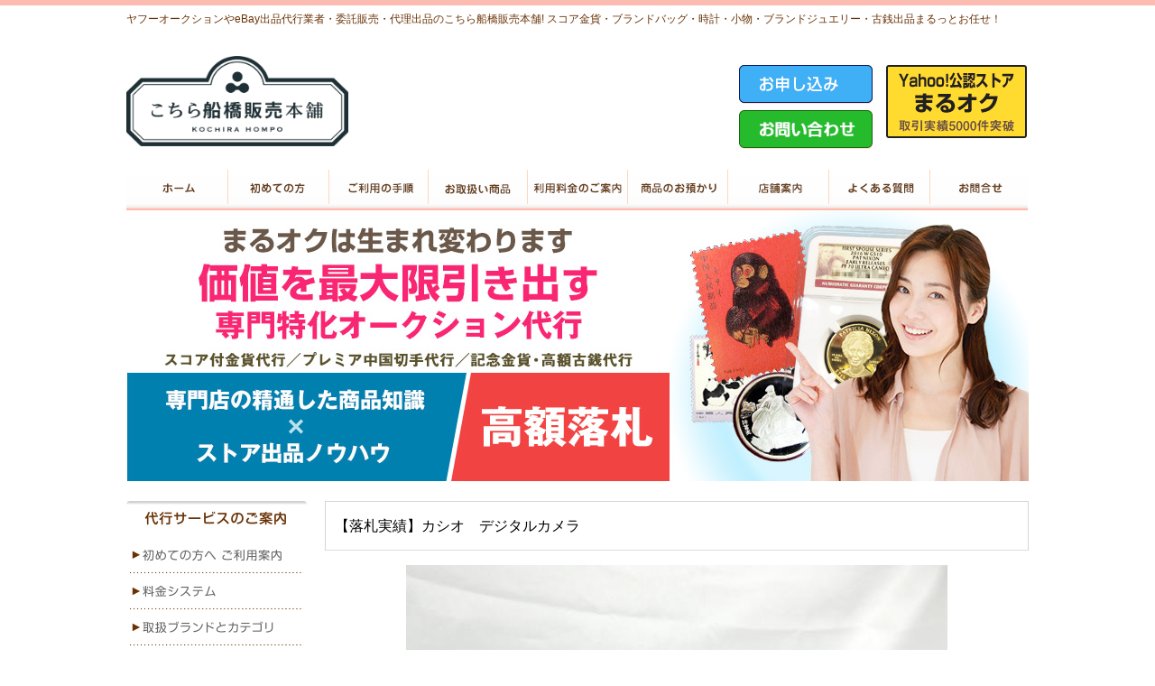

--- FILE ---
content_type: text/html; charset=UTF-8
request_url: https://www.impeachpac.org/information/maruoku-yahoo-auction-sold-110/
body_size: 50445
content:
<!DOCTYPE html>
<html lang="ja"
	itemscope 
	itemtype="http://schema.org/Article" 
	prefix="og: http://ogp.me/ns#" >
<head>
<!-- Google tag (gtag.js) 20230318追加-->
<script async src="https://www.googletagmanager.com/gtag/js?id=G-HKLC0TBNNN"></script>
<script>
  window.dataLayer = window.dataLayer || [];
  function gtag(){dataLayer.push(arguments);}
  gtag('js', new Date());

  gtag('config', 'G-HKLC0TBNNN');
</script>
<!-- Google tag (gtag.js) 終-->
	<meta name="google-site-verification" content="IiLIS2mcLqf_3VH4Z73bf4SshFiu0sW_M5i8k8ePEUM" />
	<meta charset="UTF-8">
<meta name="google-site-verification" content="8kuTe9EoQ4ePrGayTyZZK5rer7utJBz4f81laa8r_3E" />
<meta name="msvalidate.01" content="67D9548B7278EAE87BF1187B5228AD48" />
<title>【落札実績】カシオ EX-ZR1000 HIGHSPEEDEXILIM デジカメ | まるオク</title>
<link rel="stylesheet" type="text/css" media="all" href="https://www.impeachpac.org/maruoku/wp-content/themes/theme669/style.css">
<link rel="shortcut icon" href="https://www.impeachpac.org/maruoku/wp-content/themes/theme669/favicon.ico" />
<!--[if lt IE 9]>
<script src="https://www.impeachpac.org/maruoku/wp-content/themes/theme669/js/html5.js"></script>
<![endif]-->

<!-- All in One SEO Pack 2.4.2 by Michael Torbert of Semper Fi Web Design[741,773] -->
<meta name="description"  content="今回ヤフーオークションに出品させていただいたのは「カシオ CASIO EX-ZR1000 黒 中古 HIGHSPEEDEXILIM デジタルカメラ」です。最終落札価格9,000円、 入札数1件でこちらのオークションは終了致しました。" />

<meta name="keywords"  content="casio,カメラ,デジタルカメラ,黒,中古,カシオ,ex-zr1000,highspeedexilim,落札実績,オークション,価格" />

<link rel="canonical" href="https://www.impeachpac.org/information/maruoku-yahoo-auction-sold-110/" />
<meta property="og:title" content="【落札実績】カシオ EX-ZR1000 HIGHSPEEDEXILIM デジカメ | まるオク" />
<meta property="og:type" content="article" />
<meta property="og:url" content="https://www.impeachpac.org/information/maruoku-yahoo-auction-sold-110/" />
<meta property="og:image" content="https://www.impeachpac.org/maruoku/wp-content/uploads/2016/03/600x450-2016022900022.jpg" />
<meta property="og:image:width" content="600" />
<meta property="og:image:height" content="373" />
<meta property="og:site_name" content="まるオク" />
<meta property="og:description" content="今回ヤフーオークションに出品させていただいたのは「カシオ CASIO EX-ZR1000 黒 中古 HIGHSPEEDEXILIM デジタルカメラ」です。最終落札価格9,000円、 入札数1件でこちらのオークションは終了致しました。" />
<meta property="article:published_time" content="2016-03-16T10:37:16Z" />
<meta property="article:modified_time" content="2016-03-16T10:37:16Z" />
<meta name="twitter:card" content="summary" />
<meta name="twitter:site" content="@marumaru_auc" />
<meta name="twitter:domain" content="オークション代行のまるオク" />
<meta name="twitter:title" content="【落札実績】カシオ EX-ZR1000 HIGHSPEEDEXILIM デジカメ | まるオク" />
<meta name="twitter:description" content="今回ヤフーオークションに出品させていただいたのは「カシオ CASIO EX-ZR1000 黒 中古 HIGHSPEEDEXILIM デジタルカメラ」です。最終落札価格9,000円、 入札数1件でこちらのオークションは終了致しました。" />
<meta name="twitter:image" content="https://www.impeachpac.org/maruoku/wp-content/uploads/2016/03/600x450-2016022900022.jpg" />
<meta itemprop="image" content="https://www.impeachpac.org/maruoku/wp-content/uploads/2016/03/600x450-2016022900022.jpg" />
<!-- /all in one seo pack -->
<link rel='dns-prefetch' href='//netdna.bootstrapcdn.com' />
<link rel='dns-prefetch' href='//s.w.org' />
		<script type="text/javascript">
			window._wpemojiSettings = {"baseUrl":"https:\/\/s.w.org\/images\/core\/emoji\/11\/72x72\/","ext":".png","svgUrl":"https:\/\/s.w.org\/images\/core\/emoji\/11\/svg\/","svgExt":".svg","source":{"concatemoji":"https:\/\/www.impeachpac.org\/maruoku\/wp-includes\/js\/wp-emoji-release.min.js?ver=4.9.26"}};
			!function(e,a,t){var n,r,o,i=a.createElement("canvas"),p=i.getContext&&i.getContext("2d");function s(e,t){var a=String.fromCharCode;p.clearRect(0,0,i.width,i.height),p.fillText(a.apply(this,e),0,0);e=i.toDataURL();return p.clearRect(0,0,i.width,i.height),p.fillText(a.apply(this,t),0,0),e===i.toDataURL()}function c(e){var t=a.createElement("script");t.src=e,t.defer=t.type="text/javascript",a.getElementsByTagName("head")[0].appendChild(t)}for(o=Array("flag","emoji"),t.supports={everything:!0,everythingExceptFlag:!0},r=0;r<o.length;r++)t.supports[o[r]]=function(e){if(!p||!p.fillText)return!1;switch(p.textBaseline="top",p.font="600 32px Arial",e){case"flag":return s([55356,56826,55356,56819],[55356,56826,8203,55356,56819])?!1:!s([55356,57332,56128,56423,56128,56418,56128,56421,56128,56430,56128,56423,56128,56447],[55356,57332,8203,56128,56423,8203,56128,56418,8203,56128,56421,8203,56128,56430,8203,56128,56423,8203,56128,56447]);case"emoji":return!s([55358,56760,9792,65039],[55358,56760,8203,9792,65039])}return!1}(o[r]),t.supports.everything=t.supports.everything&&t.supports[o[r]],"flag"!==o[r]&&(t.supports.everythingExceptFlag=t.supports.everythingExceptFlag&&t.supports[o[r]]);t.supports.everythingExceptFlag=t.supports.everythingExceptFlag&&!t.supports.flag,t.DOMReady=!1,t.readyCallback=function(){t.DOMReady=!0},t.supports.everything||(n=function(){t.readyCallback()},a.addEventListener?(a.addEventListener("DOMContentLoaded",n,!1),e.addEventListener("load",n,!1)):(e.attachEvent("onload",n),a.attachEvent("onreadystatechange",function(){"complete"===a.readyState&&t.readyCallback()})),(n=t.source||{}).concatemoji?c(n.concatemoji):n.wpemoji&&n.twemoji&&(c(n.twemoji),c(n.wpemoji)))}(window,document,window._wpemojiSettings);
		</script>
		<style type="text/css">
img.wp-smiley,
img.emoji {
	display: inline !important;
	border: none !important;
	box-shadow: none !important;
	height: 1em !important;
	width: 1em !important;
	margin: 0 .07em !important;
	vertical-align: -0.1em !important;
	background: none !important;
	padding: 0 !important;
}
</style>
<link rel='stylesheet' id='biz-cal-style-css'  href='https://www.impeachpac.org/maruoku/wp-content/plugins/biz-calendar/biz-cal.css?ver=2.2.0' type='text/css' media='all' />
<link rel='stylesheet' id='meteor-slides-css'  href='https://www.impeachpac.org/maruoku/wp-content/plugins/meteor-slides/css/meteor-slides.css?ver=1.0' type='text/css' media='all' />
<link rel='stylesheet' id='font-awesome-css'  href='//netdna.bootstrapcdn.com/font-awesome/4.1.0/css/font-awesome.css' type='text/css' media='screen' />
<link rel='stylesheet' id='wp-members-css'  href='https://www.impeachpac.org/maruoku/wp-content/themes/theme669/member.css?ver=3.1.9.3' type='text/css' media='all' />
<script type='text/javascript' src='https://www.impeachpac.org/maruoku/wp-includes/js/jquery/jquery.js?ver=1.12.4'></script>
<script type='text/javascript' src='https://www.impeachpac.org/maruoku/wp-includes/js/jquery/jquery-migrate.min.js?ver=1.4.1'></script>
<script type='text/javascript' src='https://www.impeachpac.org/maruoku/wp-content/themes/theme669/js/infiniteslide.js?ver=4.9.26'></script>
<script type='text/javascript' src='https://www.impeachpac.org/maruoku/wp-content/themes/theme669/js/jquery.pause.min.js?ver=4.9.26'></script>
<script type='text/javascript' src='https://www.impeachpac.org/maruoku/wp-content/themes/theme669/js/pricesimulation.js?ver=4.9.26'></script>
<script type='text/javascript'>
/* <![CDATA[ */
var bizcalOptions = {"holiday_title":"\u5b9a\u4f11\u65e5","sun":"on","sat":"on","holiday":"on","temp_holidays":"2018-08-14\r\n2018-08-15\r\n2018-08-16\r\n2018-08-17\r\n2015-12-30\r\n2015-12-31\r\n2016-01-01\r\n2016-08-19\r\n2016-08-24\r\n2016-12-28\r\n2016-12-29\r\n2016-12-30\r\n2016-12-31\r\n2017-01-01\r\n2017-01-02\r\n2017-01-03\r\n2017-01-04\r\n2017-01-05\r\n2017-12-28\r\n2017-12-29\r\n2017-12-30\r\n2017-12-31\r\n2018-01-01\r\n2018-01-02\r\n2018-01-03\r\n2018-01-04\r\n2018-12-28\r\n2018-12-29\r\n2018-12-30\r\n2018-12-31\r\n2019-01-01\r\n2019-01-02\r\n2019-01-03\r\n2019-01-04\r\n2019-12-28\r\n2019-12-29\r\n2019-12-30\r\n2019-12-31\r\n2020-01-01\r\n2020-01-02\r\n2020-01-03\r\n2020-01-04\r\n2020-01-05\r\n","temp_weekdays":"","eventday_title":"","eventday_url":"","eventdays":"","month_limit":"\u5236\u9650\u306a\u3057","nextmonthlimit":"12","prevmonthlimit":"12","plugindir":"https:\/\/www.impeachpac.org\/maruoku\/wp-content\/plugins\/biz-calendar\/","national_holiday":null};
/* ]]> */
</script>
<script type='text/javascript' src='https://www.impeachpac.org/maruoku/wp-content/plugins/biz-calendar/calendar.js?ver=2.2.0'></script>
<script type='text/javascript' src='https://www.impeachpac.org/maruoku/wp-content/plugins/meteor-slides/js/jquery.cycle.all.js?ver=4.9.26'></script>
<script type='text/javascript' src='https://www.impeachpac.org/maruoku/wp-content/plugins/meteor-slides/js/jquery.metadata.v2.js?ver=4.9.26'></script>
<script type='text/javascript' src='https://www.impeachpac.org/maruoku/wp-content/plugins/meteor-slides/js/jquery.touchwipe.1.1.1.js?ver=4.9.26'></script>
<script type='text/javascript'>
/* <![CDATA[ */
var meteorslidessettings = {"meteorslideshowspeed":"1000","meteorslideshowduration":"6000","meteorslideshowheight":"300","meteorslideshowwidth":"1000","meteorslideshowtransition":"fade"};
/* ]]> */
</script>
<script type='text/javascript' src='https://www.impeachpac.org/maruoku/wp-content/plugins/meteor-slides/js/slideshow.js?ver=4.9.26'></script>
<link rel='https://api.w.org/' href='https://www.impeachpac.org/wp-json/' />
<link rel="EditURI" type="application/rsd+xml" title="RSD" href="https://www.impeachpac.org/maruoku/xmlrpc.php?rsd" />
<link rel="wlwmanifest" type="application/wlwmanifest+xml" href="https://www.impeachpac.org/maruoku/wp-includes/wlwmanifest.xml" /> 
<link rel='prev' title='【落札実績】ダイヤモンドルース0.403ct' href='https://www.impeachpac.org/information/maruoku-yahoo-auction-sold-109/' />
<link rel='next' title='【落札実績】ネクタイ5点' href='https://www.impeachpac.org/information/maruoku-yahoo-auction-sold-111/' />
<link rel='shortlink' href='https://www.impeachpac.org/?p=4887' />
<link rel="alternate" type="application/json+oembed" href="https://www.impeachpac.org/wp-json/oembed/1.0/embed?url=https%3A%2F%2Fwww.impeachpac.org%2Finformation%2Fmaruoku-yahoo-auction-sold-110%2F" />
<link rel="alternate" type="text/xml+oembed" href="https://www.impeachpac.org/wp-json/oembed/1.0/embed?url=https%3A%2F%2Fwww.impeachpac.org%2Finformation%2Fmaruoku-yahoo-auction-sold-110%2F&#038;format=xml" />

<style>
.scroll-back-to-top-wrapper {
    position: fixed;
	opacity: 0;
	visibility: hidden;
	overflow: hidden;
	text-align: center;
	z-index: 99999999;
    background-color: #21cadd;
	color: #ffffff;
	width: 50px;
	height: 48px;
	line-height: 48px;
	right: 30px;
	bottom: 30px;
	padding-top: 2px;
	border-top-left-radius: 50px;
	border-top-right-radius: 50px;
	border-bottom-right-radius: 50px;
	border-bottom-left-radius: 50px;
	-webkit-transition: all 0.5s ease-in-out;
	-moz-transition: all 0.5s ease-in-out;
	-ms-transition: all 0.5s ease-in-out;
	-o-transition: all 0.5s ease-in-out;
	transition: all 0.5s ease-in-out;
}
.scroll-back-to-top-wrapper:hover {
	background-color: #6de0ed;
  color: #eeeeee;
}
.scroll-back-to-top-wrapper.show {
    visibility:visible;
    cursor:pointer;
	opacity: 1.0;
}
.scroll-back-to-top-wrapper i.fa {
	line-height: inherit;
}
.scroll-back-to-top-wrapper .fa-lg {
	vertical-align: 0;
}
</style><script type="text/javascript">
	jQuery(function(){
		jQuery('.infiniteslide1').infiniteslide();
	});

	jQuery(document).ready(function() {
		jQuery('#formRyoukin').submit(function() {
			simurationAction();
			return false;
		});
		
		jQuery('#actryoukin').click(function() {
			simurationAction();
			return false;
		});
	});
</script>
</head>

<body>

<header id="header" role="banner">
<h1 style="padding: 0px; color:#6a3307; font-size:12px; border-top:6px solid #fdbcb2;"><span style="display:block; width:1000px; margin:0px auto; padding:6px 0px;">ヤフーオークションやeBay出品代行業者・委託販売・代理出品のこちら船橋販売本舗! スコア金貨・ブランドバッグ・時計・小物・ブランドジュエリー・古銭出品まるっとお任せ！</span></h1>
  <div class="inner" style="display:table; margin:15px auto 10px;">
    <p style="display:table-cell; text-align:left; vertical-align:middle;"><a href="https://www.impeachpac.org" class="fade"><img src="https://www.impeachpac.org/maruoku/wp-content/themes/theme669/images/top/header/main_logo.png" height="100" alt="オークション代行-まるオク"></a></p>
    <div style="display:table-cell; width:160px; text-align:left; vertical-align:top;">
      <p style="margin:20px 0px 0px; padding:0px;"><a href="https://www.impeachpac.org/form2-1/#ac-form2-1" class="fade"><img src="https://www.impeachpac.org/maruoku/wp-content/themes/theme669/images/top/main/ss_2.png" alt="お申し込みメールフォーム" /></a></p>
      <p style="margin:5px 0px 0px; padding:0px;"><a href="https://www.impeachpac.org/form1-1/#ac-form1-1" class="fade"><img src="https://www.impeachpac.org/maruoku/wp-content/themes/theme669/images/top/main/ss_3.png" alt="お問い合わせメールフォーム" /></a></p>
    </div>
    <div style="display:table-cell; width:150px; text-align:right; vertical-align:top;">
      <p>
         <a href="https://auctions.yahoo.co.jp/seller/sg_maruauc" target="_blank" class="fade"><img src="https://www.impeachpac.org/maruoku/wp-content/themes/theme669/images/top/header/y_banner1.png" alt="まるオクYahoo!公認ストアへ" style="display:inline;" /></a>
<!--     <img src="https://www.impeachpac.org/maruoku/wp-content/uploads/2022/07/m_banner3.jpg" alt="" style="display:inline;"/> -->
<!--     <img src="https://www.impeachpac.org/maruoku/wp-content/themes/theme669/images/top/header/b_banner3.png" alt="混雑時は6コールで転送されます。ご了承ください" style="display:inline;" /> -->
      </p>
<!--     <img src="https://www.impeachpac.org/maruoku/wp-content/themes/theme669/images/top/header/m_banner2.png" alt="法人様、大量処分承ります" style="display:inline;" /> -->
    </div>
  </div>
</header>
<ul id="navigation">
	<li><a href="https://www.impeachpac.org" alt="ホーム" class="menu1">ホーム</a></li>
	<li><a href="https://www.impeachpac.org/welcome/#ac-welcome" alt="初めての方" class="menu2">初めての方</a></li>
	<li><a href="https://www.impeachpac.org/guide/#ac-guide" alt="ご利用の手順" class="menu3">ご利用の手順</a></li>
	<li><a href="https://www.impeachpac.org/daikouitem/#ac-daikouitem" alt="お取り扱い商品" class="menu4">お取り扱い商品</a></li>
	<li><a href="https://www.impeachpac.org/system/#ac-system" alt="利用料金のご案内" class="menu5">利用料金のご案内</a></li>
	<li><a href="https://www.impeachpac.org/method-list/#ac-method-list" alt="商品のお預かり" class="menu6">商品のお預かり</a></li>
	<li><a href="https://www.impeachpac.org/shop-funabashi02/" alt="店舗案内" class="menu7">店舗案内</a></li>
	<li><a href="https://www.impeachpac.org/faq/#ac-faq" alt="よくある質問" class="menu8">よくある質問</a></li>
	<li><a href="https://www.impeachpac.org/form1-1/#ac-form1-1" alt="お問い合せ" class="menu9">お問い合せ</a></li>
</ul>
<div class="inner">
	
		
	<div id="meteor-slideshow" class="meteor-slides  navnone">
	
			
				
			
		<div class="meteor-clip">
	
				
			<img style="visibility: hidden;" class="meteor-shim" src="https://www.impeachpac.org/maruoku/wp-content/uploads/2015/08/maruoku-top-0102-1.jpg" alt="" />
			<div class="mslide mslide-1">
				
									
					<img width="1000" height="300" src="https://www.impeachpac.org/maruoku/wp-content/uploads/2015/08/maruoku-top-0102-1.jpg" class="attachment-featured-slide size-featured-slide wp-post-image" alt="" title="スコア付き金貨・中国切手のオークション代行はまるオクへ" srcset="https://www.impeachpac.org/maruoku/wp-content/uploads/2015/08/maruoku-top-0102-1.jpg 1000w, https://www.impeachpac.org/maruoku/wp-content/uploads/2015/08/maruoku-top-0102-1-300x90.jpg 300w, https://www.impeachpac.org/maruoku/wp-content/uploads/2015/08/maruoku-top-0102-1-768x230.jpg 768w, https://www.impeachpac.org/maruoku/wp-content/uploads/2015/08/maruoku-top-0102-1-250x75.jpg 250w, https://www.impeachpac.org/maruoku/wp-content/uploads/2015/08/maruoku-top-0102-1-180x54.jpg 180w" sizes="(max-width: 1000px) 100vw, 1000px" />					
							
			</div><!-- .mslide -->
			
						
				
			
			<div class="mslide mslide-2">
				
										
					<a href="https://www.impeachpac.org/system/#newcourse" title="まるおく新サービス・高額品安心コース"><img width="1000" height="300" src="https://www.impeachpac.org/maruoku/wp-content/uploads/2014/11/maruoku-top02-07.jpg" class="attachment-featured-slide size-featured-slide wp-post-image" alt="" title="まるおく新サービス・高額品安心コース" srcset="https://www.impeachpac.org/maruoku/wp-content/uploads/2014/11/maruoku-top02-07.jpg 1000w, https://www.impeachpac.org/maruoku/wp-content/uploads/2014/11/maruoku-top02-07-300x90.jpg 300w, https://www.impeachpac.org/maruoku/wp-content/uploads/2014/11/maruoku-top02-07-768x230.jpg 768w, https://www.impeachpac.org/maruoku/wp-content/uploads/2014/11/maruoku-top02-07-250x75.jpg 250w, https://www.impeachpac.org/maruoku/wp-content/uploads/2014/11/maruoku-top02-07-180x54.jpg 180w" sizes="(max-width: 1000px) 100vw, 1000px" /></a>
			
							
			</div><!-- .mslide -->
			
						
				
		</div><!-- .meteor-clip -->
				
					
	</div><!-- .meteor-slides -->
	
	</div>




	<div id="wrapper">
		<div id="content">
			<article>
				<div id="post-4887" class="content">
					<header>  	
						<h2 class="title"><span>【落札実績】カシオ　デジタルカメラ</span></h2>     
					</header>
   					
					<div class="post">
<div id="wrapper_l1">
<p><a href="https://www.impeachpac.org/maruoku/wp-content/uploads/2016/03/600x450-2016022900022.jpg"><img src="https://www.impeachpac.org/maruoku/wp-content/uploads/2016/03/600x450-2016022900022.jpg" alt="カシオ CASIO EX-ZR1000 黒 中古 HIGHSPEEDEXILIM デジカメ" title="カシオ CASIO EX-ZR1000 黒 中古 HIGHSPEEDEXILIM デジカメ" width="600" height="450" class="aligncenter size-full wp-image-4888" srcset="https://www.impeachpac.org/maruoku/wp-content/uploads/2016/03/600x450-2016022900022.jpg 600w, https://www.impeachpac.org/maruoku/wp-content/uploads/2016/03/600x450-2016022900022-300x225.jpg 300w, https://www.impeachpac.org/maruoku/wp-content/uploads/2016/03/600x450-2016022900022-250x187.jpg 250w, https://www.impeachpac.org/maruoku/wp-content/uploads/2016/03/600x450-2016022900022-133x100.jpg 133w" sizes="(max-width: 600px) 100vw, 600px" /></a></p>
<p style="font-size:14px;margin:10px;">今回出品させていただいたのは<span style="font-size:16px; color:#DF0101;"><a href="http://page12.auctions.yahoo.co.jp/jp/auction/p506777111?u=%3bmarumaru_auc" title="ヤフオク まるオク ストア" target="_blank">カシオ CASIO EX-ZR1000 黒 中古 HIGHSPEEDEXILIM デジカメ</a></span>です。<br />
開始価格は9,000円からでしたこの商品、オークション終了時には<span style="font-size:16px; color:#DF0101;"><b>9,000円</b></span>になりました。<br />
入札数は<span style="font-size:16px; color:#DF0101;">1件</span>です。</p>
<div class="rz">
<div class="rzl">商品名</div>
<div class="rzr"><span style="font-size:16px; color:#DF0101;"><a href="http://page12.auctions.yahoo.co.jp/jp/auction/p506777111?u=%3bmarumaru_auc" title="ヤフオク まるオク ストア" target="_blank">カシオ CASIO EX-ZR1000 黒 中古 HIGHSPEEDEXILIM デジカメ</a></span></div>
<div class="rzl">オークション開始〜終了日時</div>
<div class="rzr">02/29（月）～03/06（日）</div>
<div class="rzl">開始時の価格</div>
<div class="rzr">9,000円</div>
<div class="rzl">落札価格</div>
<div class="rzr">9,000円（税込9,720円）</div>
<div class="rzl">入札件数</div>
<div class="rzr">1件</div>
<div class="rzl">商品説明</div>
<div class="rzr">こちらは「カシオ CASIO EX-ZR1000 黒 中古 HIGHSPEEDEXILIM デジカメ」でございます。</p>
<h2>商品詳細</h2>
<p>
【メーカー】カシオ<br />
【商 品 名】HIGH SPEED EXILIM<br />
【型 　 番】EX-ZR1000<br />
【カラー】ブラック<br />
【付 属 品】リチウムイオン充電池（NP-130)、USB-ACアダプター（AD-C53U）、AC電源コード、USBケーブル、ネックストラップ　※画像に無いものは付属いたしません。画像をご参照ください。
</p>
<h2>状態</h2>
<p>
電源が入り、シャッターがきれることを確認いたしました。<br />
詳細な動作については確認できておりませんのでご容赦くださいませ。<br />
よごれ・ほこりなどあります。目立つ傷などは見受けられません。<br />
詳細な状態は画像にてご確認ください。
</p>
<h2>注意事項</h2>
<p>
□第2流通品のため、購入場所・購入時期・その他詳細はわかりかねます。<br />
□経年使用・保管品となります、わずかなホコリ・痛みの見落としはご容赦ください。<br />
□ご自身でメンテナンス、または委託できる方のほうが向いている商品かと思います。<br />
□専門家ではございませんので、機能詳細などのご質問にはお答えいたしかねる場合もございますことをご了承ください。<br />
□新品同様のお品をお求めの方、神経質な方はご入札をご遠慮下さい。
</p>
<h2>発送方法</h2>
<p>
全国一律　通常サイズ（700円）にて発送致します。
</p>
<h2>お支払い方法</h2>
<p>
★楽天銀行<br />
★Yahoo!かんたん決済<br />
【落札金額　+　消費税（8％）+　送料＝支払金額】　をお知らせ致します。<br />
※ストアにつき消費税がかかります。
</p>
<h2>落札者様からの評価・コメント</h2>
<p>評価<br />
　　非常に良い 出品者です。<br />
コメント<br />
　　ありがとうございました。とても良い取引ができました。また機会がありましたら、よろしくお願い致します。 (評価日時：2016年 3月 15日 23時 07分)
</p>
</div>
</div>
<h2>商品写真</h2>
<p><a href="https://www.impeachpac.org/maruoku/wp-content/uploads/2016/03/600x450-2016022900020.jpg"><img src="https://www.impeachpac.org/maruoku/wp-content/uploads/2016/03/600x450-2016022900020.jpg" alt="カシオ CASIO EX-ZR1000 黒 中古 HIGHSPEEDEXILIM デジカメ" title="カシオ CASIO EX-ZR1000 黒 中古 HIGHSPEEDEXILIM デジカメ" width="600" height="450" class="aligncenter size-full wp-image-4889" srcset="https://www.impeachpac.org/maruoku/wp-content/uploads/2016/03/600x450-2016022900020.jpg 600w, https://www.impeachpac.org/maruoku/wp-content/uploads/2016/03/600x450-2016022900020-300x225.jpg 300w, https://www.impeachpac.org/maruoku/wp-content/uploads/2016/03/600x450-2016022900020-250x187.jpg 250w, https://www.impeachpac.org/maruoku/wp-content/uploads/2016/03/600x450-2016022900020-133x100.jpg 133w" sizes="(max-width: 600px) 100vw, 600px" /></a></p>
<p><a href="https://www.impeachpac.org/maruoku/wp-content/uploads/2016/03/600x450-2016022900019.jpg"><img src="https://www.impeachpac.org/maruoku/wp-content/uploads/2016/03/600x450-2016022900019.jpg" alt="カシオ CASIO EX-ZR1000 黒 中古 HIGHSPEEDEXILIM デジカメ" title="カシオ CASIO EX-ZR1000 黒 中古 HIGHSPEEDEXILIM デジカメ" width="600" height="450" class="aligncenter size-full wp-image-4890" srcset="https://www.impeachpac.org/maruoku/wp-content/uploads/2016/03/600x450-2016022900019.jpg 600w, https://www.impeachpac.org/maruoku/wp-content/uploads/2016/03/600x450-2016022900019-300x225.jpg 300w, https://www.impeachpac.org/maruoku/wp-content/uploads/2016/03/600x450-2016022900019-250x187.jpg 250w, https://www.impeachpac.org/maruoku/wp-content/uploads/2016/03/600x450-2016022900019-133x100.jpg 133w" sizes="(max-width: 600px) 100vw, 600px" /></a></p>
<p><a href="https://www.impeachpac.org/maruoku/wp-content/uploads/2016/03/600x450-2016022900025.jpg"><img src="https://www.impeachpac.org/maruoku/wp-content/uploads/2016/03/600x450-2016022900025.jpg" alt="カシオ CASIO EX-ZR1000 黒 中古 HIGHSPEEDEXILIM デジカメ" title="カシオ CASIO EX-ZR1000 黒 中古 HIGHSPEEDEXILIM デジカメ" width="600" height="450" class="aligncenter size-full wp-image-4891" srcset="https://www.impeachpac.org/maruoku/wp-content/uploads/2016/03/600x450-2016022900025.jpg 600w, https://www.impeachpac.org/maruoku/wp-content/uploads/2016/03/600x450-2016022900025-300x225.jpg 300w, https://www.impeachpac.org/maruoku/wp-content/uploads/2016/03/600x450-2016022900025-250x187.jpg 250w, https://www.impeachpac.org/maruoku/wp-content/uploads/2016/03/600x450-2016022900025-133x100.jpg 133w" sizes="(max-width: 600px) 100vw, 600px" /></a></p>
<p><a href="http://sellinglist.auctions.yahoo.co.jp/user/marumaru_auc" target="_blank" class="fade">★ Yahoo! まるオク オークション商品ページへ</a>
</div>
<p style="font-size:14px;margin:10px;">まるオクでは代行出品を行っております。<br />
一品からでも代行出品を行います！<br />
是非お気軽にお持込ください！</p>
						<p class="dateLabel"><time datetime="2016-03-16">2016/03/16</time>
					</div>
 
				</div>

				<div class="pagenav">
					<span class="prev"><a href="https://www.impeachpac.org/information/maruoku-yahoo-auction-sold-109/" rel="prev">&laquo; 前のページ</a></span>          
					<span class="next"><a href="https://www.impeachpac.org/information/maruoku-yahoo-auction-sold-111/" rel="next">次のページ &raquo;</a></span>
				</div>
			</article>

<!-- 			<h2><img src="https://www.impeachpac.org/maruoku/wp-content/themes/theme669/images/top/main/main02.jpg" width="780" height="39" alt="オークション代行-落札実績一覧" class="sideimg1"></h2>
			<ul id="rakusatsujisseki" style="width:780px; height:500px; overflow-y:scroll;　overflow-x:hidden;">
				<li><img width="170" height="100" src="https://www.impeachpac.org/maruoku/wp-content/uploads/2018/02/640x480-2017101700019-170x100.jpg" class="attachment-170x100 size-170x100 wp-post-image" alt="【オークション代行実績】 Shellman シェルマン GRAND COMPLICATION グランドコンプリケーション 未使用品" title="【オークション代行実績】 Shellman シェルマン GRAND COMPLICATION グランドコンプリケーション 未使用品" />					<span><a href="https://www.impeachpac.org/rakusatsu/maruoku-yahoo-auction-sold-242/">【オークション代行実績】 Shellman シェルマン GRAND COMPLICATION グランドコンプリケーション 未使用品</a></span></li>
				<li><img width="170" height="100" src="https://www.impeachpac.org/maruoku/wp-content/uploads/2017/10/640x480-2017091300003-170x100.jpg" class="attachment-170x100 size-170x100 wp-post-image" alt="【オークション代行実績】■古銭■一分銀 一朱銀 等 計10点" title="【オークション代行実績】■古銭■一分銀 一朱銀 等 計10点" />					<span><a href="https://www.impeachpac.org/rakusatsu/maruoku-yahoo-auction-sold-240/">【オークション代行実績】■古銭■一分銀 一朱銀 等 計10点</a></span></li>
				<li><img width="170" height="100" src="https://www.impeachpac.org/maruoku/wp-content/uploads/2017/08/600x456-2017061100001-170x100.jpg" class="attachment-170x100 size-170x100 wp-post-image" alt="【オークション代行実績】★未使用★ アストンマーチン Aston Martin ヌバック ブラック レザーガーメントバッグ 鍵付属" title="【オークション代行実績】★未使用★ アストンマーチン Aston Martin ヌバック ブラック レザーガーメントバッグ 鍵付属" />					<span><a href="https://www.impeachpac.org/rakusatsu/maruoku-yahoo-auction-sold-238/">【オークション代行実績】★未使用★ アストンマーチン Aston Martin ヌバック ブラック レザーガーメントバッグ 鍵付属</a></span></li>
				<li><img width="170" height="100" src="https://www.impeachpac.org/maruoku/wp-content/uploads/2017/07/600x449-22-170x100.jpg" class="attachment-170x100 size-170x100 wp-post-image" alt="【オークション代行実績】中国切手 T89m★唐美人 小型シート 1984年" title="【オークション代行実績】中国切手 T89m★唐美人 小型シート 1984年" />					<span><a href="https://www.impeachpac.org/rakusatsu/maruoku-yahoo-auction-sold-237/">【オークション代行実績】中国切手 T89m★唐美人 小型シート 1984年</a></span></li>
				<li><img width="170" height="100" src="https://www.impeachpac.org/maruoku/wp-content/uploads/2017/03/600x450-2017020600015-170x100.jpg" class="attachment-170x100 size-170x100 wp-post-image" alt="【オークション代行実績】JOHN LOBB ジョンロブ PHILIP Ⅱ フィリップ 2 ブラック" title="【オークション代行実績】JOHN LOBB ジョンロブ PHILIP Ⅱ フィリップ 2 ブラック" />					<span><a href="https://www.impeachpac.org/rakusatsu/maruoku-yahoo-auction-sold-233/">【オークション代行実績】JOHN LOBB ジョンロブ PHILIP Ⅱ フィリップ 2 ブラック</a></span></li>
				<li><img width="170" height="100" src="https://www.impeachpac.org/maruoku/wp-content/uploads/2016/09/maruoku003a-170x100.jpg" class="attachment-170x100 size-170x100 wp-post-image" alt="【オークション代行実績】レア金貨★金貨Gold Maple Leaf Coinコインセット" title="【オークション代行実績】レア金貨★金貨Gold Maple Leaf Coinコインセット" />					<span><a href="https://www.impeachpac.org/rakusatsu/maruoku-yahoo-auction-sold-227/">【オークション代行実績】レア金貨★金貨Gold Maple Leaf Coinコインセット</a></span></li>
				<li><img width="170" height="100" src="https://www.impeachpac.org/maruoku/wp-content/uploads/2016/09/maruoku-rakusatu001-170x100.jpg" class="attachment-170x100 size-170x100 wp-post-image" alt="【オークション代行実績】地方自治法施行60周年記念貨幣 北海道" title="【オークション代行実績】地方自治法施行60周年記念貨幣 北海道" />					<span><a href="https://www.impeachpac.org/rakusatsu/maruoku-yahoo-auction-sold-225/">【オークション代行実績】地方自治法施行60周年記念貨幣 北海道</a></span></li>
				<li><img width="170" height="100" src="https://www.impeachpac.org/maruoku/wp-content/uploads/2016/09/600x450-2016090300041-170x100.jpg" class="attachment-170x100 size-170x100 wp-post-image" alt="【オークション代行実績】近代金貨 旧2円" title="【オークション代行実績】近代金貨 旧2円" />					<span><a href="https://www.impeachpac.org/information/maruoku-yahoo-auction-sold-224/">【オークション代行実績】近代金貨 旧2円</a></span></li>
				<li><img width="170" height="100" src="https://www.impeachpac.org/maruoku/wp-content/uploads/2016/09/600x450-2016072600001-170x100.jpg" class="attachment-170x100 size-170x100 wp-post-image" alt="【オークション代行実績】ロシア 金貨" title="【オークション代行実績】ロシア 金貨" />					<span><a href="https://www.impeachpac.org/information/maruoku-yahoo-auction-sold-222/">【オークション代行実績】ロシア 金貨</a></span></li>
				<li><img width="170" height="100" src="https://www.impeachpac.org/maruoku/wp-content/uploads/2016/09/600x449-2016052000047-170x100.jpg" class="attachment-170x100 size-170x100 wp-post-image" alt="【オークション代行実績】パラブーツ サフィール" title="【オークション代行実績】パラブーツ サフィール" />					<span><a href="https://www.impeachpac.org/information/maruoku-yahoo-auction-sold-220/">【オークション代行実績】パラブーツ サフィール</a></span></li>
				<li><img width="170" height="100" src="https://www.impeachpac.org/maruoku/wp-content/uploads/2016/09/600x479-2016090500084-170x100.jpg" class="attachment-170x100 size-170x100 wp-post-image" alt="【オークション代行実績】シャネル レディース腕時計" title="【オークション代行実績】シャネル レディース腕時計" />					<span><a href="https://www.impeachpac.org/information/maruoku-yahoo-auction-sold-218/">【オークション代行実績】シャネル レディース腕時計</a></span></li>
				<li><img width="170" height="100" src="https://www.impeachpac.org/maruoku/wp-content/uploads/2016/09/600x450-2016090300057-170x100.jpg" class="attachment-170x100 size-170x100 wp-post-image" alt="【オークション代行実績】明治9年 貿易銀" title="【オークション代行実績】明治9年 貿易銀" />					<span><a href="https://www.impeachpac.org/information/maruoku-yahoo-auction-sold-214/">【オークション代行実績】明治9年 貿易銀</a></span></li>
				<li><img width="170" height="100" src="https://www.impeachpac.org/maruoku/wp-content/uploads/2016/08/600x439-2016072800026-170x100.jpg" class="attachment-170x100 size-170x100 wp-post-image" alt="【オークション代行実績】エルメス ハンドバッグ" title="【オークション代行実績】エルメス ハンドバッグ" />					<span><a href="https://www.impeachpac.org/information/maruoku-yahoo-auction-sold-212/">【オークション代行実績】エルメス ハンドバッグ</a></span></li>
				<li><img width="170" height="100" src="https://www.impeachpac.org/maruoku/wp-content/uploads/2016/08/600x450-2016080100036-170x100.jpg" class="attachment-170x100 size-170x100 wp-post-image" alt="【オークション代行実績】東京オリンピック100円銀貨" title="【オークション代行実績】東京オリンピック100円銀貨" />					<span><a href="https://www.impeachpac.org/information/maruoku-yahoo-auction-sold-211/">【オークション代行実績】東京オリンピック100円銀貨</a></span></li>
				<li><img width="170" height="100" src="https://www.impeachpac.org/maruoku/wp-content/uploads/2016/08/600x434-2016061600015-170x100.jpg" class="attachment-170x100 size-170x100 wp-post-image" alt="【オークション代行実績】エルメス　スカーフ" title="【オークション代行実績】エルメス　スカーフ" />					<span><a href="https://www.impeachpac.org/information/maruoku-yahoo-auction-sold-208/">【オークション代行実績】エルメス　スカーフ</a></span></li>
				<li><img width="170" height="100" src="https://www.impeachpac.org/maruoku/wp-content/uploads/2016/08/600x333-2016071600001-170x100.jpg" class="attachment-170x100 size-170x100 wp-post-image" alt="【オークション代行実績】タイピン&#038;カフス&#038;ブローチ" title="【オークション代行実績】タイピン&#038;カフス&#038;ブローチ" />					<span><a href="https://www.impeachpac.org/information/maruoku-yahoo-auction-sold-205/">【オークション代行実績】タイピン&#038;カフス&#038;ブローチ</a></span></li>
				<li><img width="170" height="100" src="https://www.impeachpac.org/maruoku/wp-content/uploads/2016/08/600x407-2016071400036-170x100.jpg" class="attachment-170x100 size-170x100 wp-post-image" alt="【オークション代行実績】純金コイン 干支金貨" title="【オークション代行実績】純金コイン 干支金貨" />					<span><a href="https://www.impeachpac.org/information/maruoku-yahoo-auction-sold-204/">【オークション代行実績】純金コイン 干支金貨</a></span></li>
				<li><img width="170" height="100" src="https://www.impeachpac.org/maruoku/wp-content/uploads/2016/07/600x327-2016070400039-170x100.jpg" class="attachment-170x100 size-170x100 wp-post-image" alt="【オークション代行実績】中国切手 T31m" title="【オークション代行実績】中国切手 T31m" />					<span><a href="https://www.impeachpac.org/information/maruoku-yahoo-auction-sold-199/">【オークション代行実績】中国切手 T31m</a></span></li>
				<li><img width="170" height="100" src="https://www.impeachpac.org/maruoku/wp-content/uploads/2016/07/600x584-2016070500002-170x100.jpg" class="attachment-170x100 size-170x100 wp-post-image" alt="【オークション代行実績】中国切手パリ・コミューン100周年" title="【オークション代行実績】中国切手パリ・コミューン100周年" />					<span><a href="https://www.impeachpac.org/information/maruoku-yahoo-auction-sold-194/">【オークション代行実績】中国切手パリ・コミューン100周年</a></span></li>
				<li><img width="170" height="100" src="https://www.impeachpac.org/maruoku/wp-content/uploads/2016/07/600x450-2016061500086-170x100.jpg" class="attachment-170x100 size-170x100 wp-post-image" alt="【オークション代行実績】グッチ メンズ 長財布" title="【オークション代行実績】グッチ メンズ 長財布" />					<span><a href="https://www.impeachpac.org/information/maruoku-yahoo-auction-sold-192/">【オークション代行実績】グッチ メンズ 長財布</a></span></li>
				<li><img width="170" height="100" src="https://www.impeachpac.org/maruoku/wp-content/uploads/2016/07/600x450-2016061500025-170x100.jpg" class="attachment-170x100 size-170x100 wp-post-image" alt="【オークション代行実績】COACH ボディバッグ" title="【オークション代行実績】COACH ボディバッグ" />					<span><a href="https://www.impeachpac.org/information/maruoku-yahoo-auction-sold-189/">【オークション代行実績】COACH ボディバッグ</a></span></li>
				<li><img width="170" height="100" src="https://www.impeachpac.org/maruoku/wp-content/uploads/2016/06/600x496-2016061800022-170x100.jpg" class="attachment-170x100 size-170x100 wp-post-image" alt="【オークション代行実績】シャネル ラインストーン・ピアス" title="【オークション代行実績】シャネル ラインストーン・ピアス" />					<span><a href="https://www.impeachpac.org/information/maruoku-yahoo-auction-sold-188/">【オークション代行実績】シャネル ラインストーン・ピアス</a></span></li>
				<li><img width="170" height="100" src="https://www.impeachpac.org/maruoku/wp-content/uploads/2016/06/600x552-2016061100013-170x100.jpg" class="attachment-170x100 size-170x100 wp-post-image" alt="【オークション代行実績】オーストリッチ ハンドバッグ" title="【オークション代行実績】オーストリッチ ハンドバッグ" />					<span><a href="https://www.impeachpac.org/information/maruoku-yahoo-auction-sold-185/">【オークション代行実績】オーストリッチ ハンドバッグ</a></span></li>
				<li><img width="170" height="100" src="https://www.impeachpac.org/maruoku/wp-content/uploads/2016/06/600x420-2016041800030-170x100.jpg" class="attachment-170x100 size-170x100 wp-post-image" alt="【オークション代行実績】エルメス スカーフ" title="【オークション代行実績】エルメス スカーフ" />					<span><a href="https://www.impeachpac.org/information/maruoku-yahoo-auction-sold-183/">【オークション代行実績】エルメス スカーフ</a></span></li>
			</ul>

			<p style="margin-top:10px;"><img src="https://www.impeachpac.org/maruoku/wp-content/themes/theme669/images/top/main/cmain04_02.png" width="780" height="140" alt="オークション代行-4つのメリット"></p>
			
			<h3><img src="https://www.impeachpac.org/maruoku/wp-content/themes/theme669/images/top/main/main05_1.gif" width="780" height="39" alt="オークション代行-選べる出品方法" class="sideimg1"></h3>
			
			<ul class="maincourse2ul">
				<li class="maincourse21"><a href="https://www.impeachpac.org/system/#acourse" class="fade"><img src="https://www.impeachpac.org/maruoku/wp-content/themes/theme669/images/top/main/mainacouese2-1.png"  alt="オークション代行-Aコース" width="250"></a></li>
				<li class="maincourse21"><a href="https://www.impeachpac.org/system/#bcourse" class="fade"><img src="https://www.impeachpac.org/maruoku/wp-content/themes/theme669/images/top/main/mainbcouese2-1.png" alt="オークション代行-Bコース" width="250"></a></li>
				<!-- <li class="maincourse22"><a href="https://www.impeachpac.org/system/#newcourse" class="fade"><img src="https://www.impeachpac.org/maruoku/wp-content/themes/theme669/images/top/main/mainnewcourse2-2.png" alt="オークション代行-高額品安心コース" width="250"></a></li> -->
			</ul>
			
			<a href="https://www.impeachpac.org/privacy/#ac-privacy" class="fade"><img src="https://www.impeachpac.org/maruoku/wp-content/themes/theme669/images/top/main/main06.gif" width="780" height="140" alt="オークション代行-プライバシーポリシー" class="sideimg2"></a>
			<a href="https://www.impeachpac.org/terms/#ac-terms" class="fade"><img src="https://www.impeachpac.org/maruoku/wp-content/themes/theme669/images/top/main/main07.gif" width="780" height="140" alt="オークション代行-利用規約" class="sideimg2"></a> -->

		</div><!-- / content -->

		<aside id="sidebar">

			<img src="https://www.impeachpac.org/maruoku/wp-content/themes/theme669/images/top/side_left/l_menu_ti01.gif" width="200" height="40" alt="オークション出品代行-サービスのご案内">
				
			<ul id="sidenavigation1">
				<li><a href="https://www.impeachpac.org/welcome/#ac-welcome" alt="初めての方へ ご利用案内" class="sidemenu1-1">menu1</a></li>
				<li><a href="https://www.impeachpac.org/system/#ac-system" alt="料金システム" class="sidemenu1-2">menu2</a></li>
				<li><a href="https://www.impeachpac.org/brcategory/#ac-brcategory" alt="取扱ブランドとカテゴリ" class="sidemenu1-3">menu3</a></li>
				<li><a href="https://www.impeachpac.org/noitem/#ac-noitem" alt="お取り扱いしていない商品" class="sidemenu1-4">menu4</a></li>
			</ul>
			
			<img src="https://www.impeachpac.org/maruoku/wp-content/themes/theme669/images/top/side_left/l_menu_ti02.gif" width="200" height="40" alt="買取サービスのご案内">
			
			<ul id="sidenavigation2">
				<li><a href="https://www.impeachpac.org/item/#ac-item" alt="お取り扱い商品リスト" class="sidemenu2-1">menu1</a></li>
				<li><a href="https://www.impeachpac.org/kaitori-zisseki/#ac-kaitori-zisseki" alt="買取実績" class="sidemenu2-2">menu2</a></li>
			</ul>

			<img src="https://www.impeachpac.org/maruoku/wp-content/themes/theme669/images/top/side_left/l_calendar_t.gif" width="200" height="40" alt="オークション出品代行-営業カレンダー" class="sideimg3">

<section id="bizcalendar-2" class="widget widget_bizcalendar"><div id='biz_calendar'></div></section>

			<p>営業時間：10:00～18:00(まずはお問合せ下さい)</p>
			<br>
			<a href="https://www.impeachpac.org/form1-1/#ac-form1-1" class="fade">
			<!-- <img src="https://www.impeachpac.org/maruoku/wp-content/themes/theme669/images/top/side_left/l_icon02.gif" width="200" height="101" alt="オークション代行まるオク-お問合せ" class="sideimg2"></a> -->
			<p><img src="https://www.impeachpac.org/maruoku/wp-content/themes/theme669/images/top/side_left/hinmoku/l_navi_t.gif" width="200" height="40" alt="オークション代行まるオク-取扱商品"></p>
			
			<p><a href="/kinenkoka/#ac-kinenkoka" class="fade"><img src="https://www.impeachpac.org/maruoku/wp-content/themes/theme669/images/top/side_left/hinmoku/l_navi20.jpg" width="200" height="66" alt="オークション代行-記念硬貨"></a></p>
			<p class="sidehinmoku">スコア金貨 |国内金貨,銀貨 | 海外金貨,銀貨 | 記念硬貨 | 古銭,古紙幣</p>
            
			<p><a href="/stamp/#ac-stamp" class="fade"><img src="https://www.impeachpac.org/maruoku/wp-content/themes/theme669/images/top/side_left/hinmoku/l_navi21.jpg" width="200" height="66" alt="オークション代行-切手"></a></p>
			<p class="sidehinmoku">中国切手,外国切手 | 国内切手| プレミア切手</p>
            
			<p><a href="/accessories/#ac-accessories" class="fade"><img src="https://www.impeachpac.org/maruoku/wp-content/themes/theme669/images/top/side_left/hinmoku/l_navi12.jpg" width="200" height="66" alt="オークション代行-アクセサリー・時計"></a></p>
			<p class="sidehinmoku"> ブランドジュエリー | 貴金属,宝石ジュエリー | 高級腕時計</p>
            

<div class="sidebarcolumn">

	<p class="sidebartitlePink">オークション出品代行コラム</p>
	<ul>
		<li><a href="https://www.impeachpac.org/txt-merit/#ac-txt-merit">オークションのメリットについて</a></li>
		<li><a href="https://www.impeachpac.org/txt-difficulty/#ac-txt-difficulty">自分でオークションに出品する難しさ</a></li>
		<li><a href="https://www.impeachpac.org/txt-noitem/#ac-txt-noitem">オークション出品ができない商品とは</a></li>
		<li><a href="https://www.impeachpac.org/txt-careful/#ac-txt-careful">興行チケット出品時に気をつけること</a></li>
		<li><a href="https://www.impeachpac.org/txt-high/#ac-txt-high">意外と高く売れる商品</a></li>
		<li><a href="https://www.impeachpac.org/knack/#ac-knack">オークションで高額落札を狙うコツ</a></li>
		<li><a href="https://www.impeachpac.org/txt-omoshiro/#ac-txt-omoshiro">これまでに出品されたおもしろいアイテム</a></li>
		<li><a href="https://www.impeachpac.org/txt-sagi/#ac-txt-sagi">オークションでは詐欺に注意</a></li>
		<li><a href="https://www.impeachpac.org/txt-trust/#ac-txt-trust">信頼できるオークション代行業者とは</a></li>
		<li><a href="https://www.impeachpac.org/txt-trouble/#ac-txt-trouble">ネットオークションに潜むトラブル</a></li>
		<li><a href="https://www.impeachpac.org/maruoku_auction_syosinnsya/">初心者におすすめ！オークション出品のコツ</a></li>
		<li><a href="https://www.impeachpac.org/column04/">オークション出品中に行う作業</a></li>
		<li><a href="https://www.impeachpac.org/column05/">オークションで詐欺を見分けるポイント</a></li>
		<li><a href="https://www.impeachpac.org/column08/">不要になった家電はオークションで売ろう</a></li>
		<li><a href="https://www.impeachpac.org/column10/">オークション初心者がミスしやすいポイント</a></li>
		<li><a href="https://www.impeachpac.org/tennou-kinka">金貨をたかく売るならオークション出品代行にお任せ</a></li>
		<li><a href="https://www.impeachpac.org/chinese-kitte">意外なオークション高額落札が期待できる中国切手</a></li>
		<li><a href="https://www.impeachpac.org/knowledge-2017-8">オークション初心者におすすめ！ヤフオク代行出品</a></li>
	</ul>
	<p class="linklist"><a class="fade" href="https://www.impeachpac.org/column/#fan_contents">オークション出品代行コラム一覧</a></p>
        <p class="linklist"><a class="fade" href="https://www.impeachpac.org/category/staffblog/">オークション代行スタッフブログ</a></p>

</div>
  
		</aside>
	</div>
	<!-- / wrapper -->


	<footer id="footer" style="background:none;border-top:1px solid #ccc; border-bottom:6px solid #fdbcb2;">
		<div class="inner">
			<div class="footerlogo">
				<img src="https://www.impeachpac.org/maruoku/wp-content/themes/theme669/images/top/footer/main_logo.png" height="100" alt="オークション代行まるオク">
			</div>
			
			<div class="footersitemap">
				<p><a href="/">ホーム</a>｜<a href="/ladiesfashion/#ac-ladiesfashion">レディースファッション</a>｜<a href="/mensfashion/#ac-mensfashion">メンズファッション</a>｜<a href="/kinenkoka/#ac-kinenkoka">記念硬貨</a>｜<a href="/stamp/#ac-stamp">切手</a>｜<a href="/other/#ac-other">その他</a></p>

				<p><a href="/welcome/#ac-welcome">初めての方</a>｜<a href="/guide/#ac-guide">ご利用の手順</a>｜<a href="/item/#ac-item">お取り扱い商品</a>｜<a href="/system/#ac-system">利用料金のご案内</a>｜<a href="/ship/#ac-ship">商品のお預かり</a>｜<a href="/voice/#ac-voice">お客様の声</a>｜<a href="/form2-1/#ac-form2-1">お申し込みフォーム</a>｜<a href="/sitemap/#ac-sitemap">サイトマップ</a>｜<a href="https://www.politicalstaples.com/" target="_blank">金貨、記念硬貨買取店「金貨買取本舗」</a>｜<a href="/column/">コラム一覧</a>｜<a href="/category/staffblog/">ブログ</a></p>

				<p><a href="/company/#ac-company">会社概要</a>｜<a href="/terms/#ac-terms">利用規約</a>｜<a href="/privacy/#ac-privacy">プライバシーポリシー</a>｜<a href="/tokusyo/#ac-tokusyo">商取引に基づく表記</a>｜<a href="/recruit/#ac-recruit">求人案内</a>｜<a href="/form1-1/#ac-form1-1">お問合せ</a><img src="https://impeachpac.org/maruoku/wp-content/uploads/2022/02/maru-kobutun02.jpg" alt="" width="460" height="16" alt="オークション代行まるオク"></p>
			</div>
			
			<p id="copyright">Copyright &copy; 2026 まるオク All rights Reserved.</p>
		</div>
	</footer>
	<!-- / footer -->
	
<div class="scroll-back-to-top-wrapper">
	<span class="scroll-back-to-top-inner">
					<i class="fa fa-lg fa-chevron-up"></i>
			</span>
</div><script type='text/javascript'>
/* <![CDATA[ */
var scrollBackToTop = {"scrollDuration":"500","fadeDuration":"0.5"};
/* ]]> */
</script>
<script type='text/javascript' src='https://www.impeachpac.org/maruoku/wp-content/plugins/scroll-back-to-top/assets/js/scroll-back-to-top.js'></script>
<script type='text/javascript' src='https://www.impeachpac.org/maruoku/wp-includes/js/wp-embed.min.js?ver=4.9.26'></script>

</body>
</html>


--- FILE ---
content_type: application/javascript
request_url: https://www.impeachpac.org/maruoku/wp-content/themes/theme669/js/infiniteslide.js?ver=4.9.26
body_size: 2293
content:
/*
jQuery infiniteSlide Plugin
version: 1.1
Author: T.Morimoto

https://github.com/woodroots/infiniteslide
http://wood-roots.com/?p=514
*/

(function($){

$.fn.infiniteslide = function(options) {

//option
var settings = $.extend( {
		'height': 100, //高さ
		'speed': 30, //速さ
		'direction' : 'left', //向き
		'pauseonhover': true //マウスオーバーでストップ
		}, options);

//開始時のフェードインとプリロード
var opening = function(obj){
	var d = new $.Deferred;

	var ul = obj.find('ul');
	var li = obj.find('li');

	
	//幅の総和を取得
	i = 0;
	obj.find('img').each(function(key,value){
		$('<img />').attr('src',$(this).attr('src'));
		i = i + parseInt($(this).width());
	});

	//CSS
	obj.css({
		overflow: 'hidden'
	});
	ul.css({
		width: i*2 + 'px',
		height: settings.height + 'px',
		position: 'relative',
		overflow: 'hidden'
	}).children('li').css({
		display: 'inline',
		float: 'left'
	});
	
	//順番にフェードイン
	li.hide().each(function(key,value){
		$(this).delay(key*200).fadeIn('slow',function(){
			$(this).clone().css('display','inline').appendTo(ul);
		});
	});
	
	d.resolve();

	return d.promise();
}


var slide = function(obj){
	var d = new $.Deferred;
	var ul = obj.children('ul');
	
	//leftかrightかで方向を変えてアニメーション
	//ロード時のみ必要
	if(settings.direction == 'right'){
		ul.css('left',-1*ul.width()/2 + 'px');
	}
	
	var anim = function(){
		if(settings.direction == 'left'){
			ul.animate({
				left: '-' + ul.width()/2 + 'px'
				},ul.width()/2*settings.speed,'linear',function(){
				ul.css('left',0);
				anim();
			});
		} else if(settings.direction == 'right'){
			ul.animate({
				left: '0px'
				},ul.width()/2*settings.speed,'linear',function(){
				ul.css('left',-1*ul.width()/2 + 'px');
				anim();
			});
		}
		
		//マウスオーバーで停止
		if(settings.pauseonhover){
			ul.on('mouseenter',function(){
				$(this).pause();
			}).on('mouseleave',function(){
				$(this).resume();
			});
		}
	}
	
	//すべての画像が読み込み終わってからアニメーションスタート（いらないかも・・・）
	var delay = ul.children().size() * 210;
	setTimeout(function(){anim();},delay);

	return d.promise();
}

	//処理の実行
	return this.each(function() {
		opening($(this)).then(slide($(this)));
	});

  };
})(jQuery);